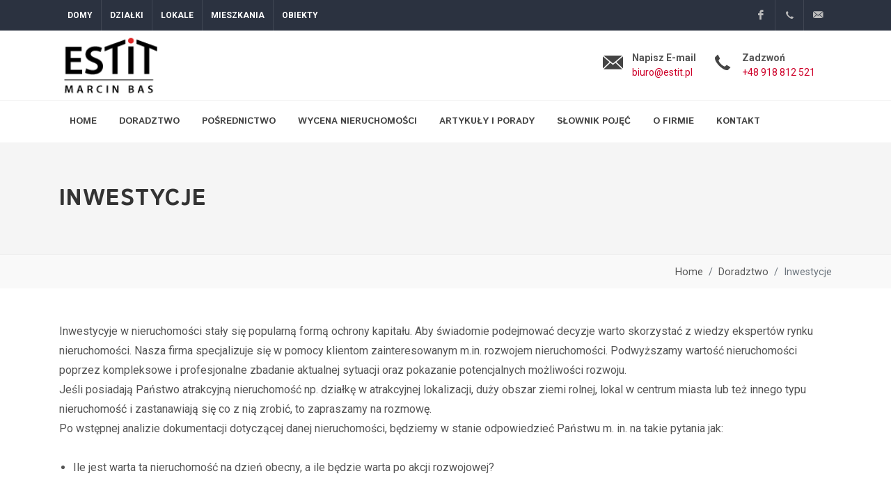

--- FILE ---
content_type: text/html; charset=UTF-8
request_url: http://estit.pl/doradztwo/inwestycje
body_size: 7041
content:
<!DOCTYPE html>
<html dir="ltr" lang="pl-PL">
<head>

	<meta http-equiv="content-type" content="text/html; charset=utf-8" />

	<!-- Stylesheets
	============================================= -->
	<link href="https://fonts.googleapis.com/css?family=Roboto:300,400,400i,700|Istok+Web:400,700&display=swap" rel="stylesheet" type="text/css" />
	<link rel="stylesheet" href="/application/themes/c5/css/bootstrap.css" type="text/css" />
	<link rel="stylesheet" href="/application/themes/c5/style.css" type="text/css" />
	<link rel="stylesheet" href="/application/themes/c5/css/dark.css" type="text/css" />

	<link rel="stylesheet" href="/application/themes/c5/css/font-icon.css" type="text/css" />
	<link rel="stylesheet" href="/application/themes/c5/css/font-icons.css" type="text/css" />
	<link rel="stylesheet" href="/application/themes/c5/css/animate.css" type="text/css" />
	<link rel="stylesheet" href="/application/themes/c5/css/magnific-popup.css" type="text/css" />
	<link rel="stylesheet" href="/application/themes/c5/css/components/ion.rangeslider.css" type="text/css" />

	<link rel="stylesheet" href="/application/themes/c5/css/c5.css" type="text/css" />
	<meta name="viewport" content="width=device-width, initial-scale=1" />

	<!-- Workspace -->
	<link rel="stylesheet" href="/application/themes/c5/css/colors.css" type="text/css" /> <!--  Color -->
	<link rel="stylesheet" href="/application/themes/c5/css/fonts.css" type="text/css" /> <!-- Font -->
	<!-- / -->
                 
	<!-- c5
	============================================= -->
    
<title>Inwestycje w nieruchomości - pomoc w decyzji inwestycyjnej</title>

<meta http-equiv="content-type" content="text/html; charset=UTF-8"/>
<meta name="description" content="Podwyższamy wartość nieruchomości naszych klientów poprzez kompleksowe i profesjonalne doradztwo. Nasza firma specjalizuje się w doradztwie dotyczącym rozwoju nieruchomości."/>
<meta name="generator" content="concrete5 - 8.5.4"/>
<link rel="canonical" href="http://estit.pl/doradztwo/inwestycje">
<script type="text/javascript">
    var CCM_DISPATCHER_FILENAME = "/index.php";
    var CCM_CID = 202;
    var CCM_EDIT_MODE = false;
    var CCM_ARRANGE_MODE = false;
    var CCM_IMAGE_PATH = "/concrete/images";
    var CCM_TOOLS_PATH = "/index.php/tools/required";
    var CCM_APPLICATION_URL = "http://estit.pl";
    var CCM_REL = "";
    var CCM_ACTIVE_LOCALE = "pl_PL";
</script>

<link href="/concrete/css/font-awesome.css?ccm_nocache=d846f33d9148b37e63b22ff9a7339155be77a7f9" rel="stylesheet" type="text/css" media="all">
<script type="text/javascript" src="/concrete/js/jquery.js?ccm_nocache=d846f33d9148b37e63b22ff9a7339155be77a7f9"></script>
<!--[if lt IE 9]><script type="text/javascript" src="/concrete/js/ie/html5-shiv.js?ccm_nocache=d846f33d9148b37e63b22ff9a7339155be77a7f9"></script><![endif]-->
<!--[if lt IE 9]><script type="text/javascript" src="/concrete/js/ie/respond.js?ccm_nocache=d846f33d9148b37e63b22ff9a7339155be77a7f9"></script><![endif]-->
<!-- Facebook Pixel Code -->
<script>
!function(f,b,e,v,n,t,s)
{if(f.fbq)return;n=f.fbq=function(){n.callMethod?
n.callMethod.apply(n,arguments):n.queue.push(arguments)};
if(!f._fbq)f._fbq=n;n.push=n;n.loaded=!0;n.version='2.0';
n.queue=[];t=b.createElement(e);t.async=!0;
t.src=v;s=b.getElementsByTagName(e)[0];
s.parentNode.insertBefore(t,s)}(window, document,'script',
'https://connect.facebook.net/en_US/fbevents.js');
fbq('init', '221619679422338');
fbq('track', 'PageView');
</script>
<noscript><img height="1" width="1" style="display:none"
src="https://www.facebook.com/tr?id=221619679422338&ev=PageView&noscript=1"
/></noscript>
<!-- End Facebook Pixel Code -->
</head>
<body class="stretched">

	<!-- Document Wrapper
	============================================= -->
	<div id="wrapper" class="clearfix">
<div class="gdpr-settings dark">
			<div class="container-fluid">
				<div class="row align-items-center">
					<div class="col-md mb-5 mb-md-0 text-center text-md-left">
						<p class="lead mb-0">Do lepszego funkcjonowania serwisu wykorzystujemy pliki cookie. Jeżeli zgadzasz się na to kliknij przycisk "Akceptuję". Jeśli się z tym nie zgadzasz możesz opuścić stronę lub dostosować swój wybór.</p>
					</div>
					<div class="col-md-auto text-center">
						<button class="btn btn-lg btn-outline-warning gdpr-accept">Akceptuję</button><br>
						<a href="#gdpr-preferences" class="btn btn-link text-light op-07 mt-2" data-lightbox="inline">ustawienia</a>
					</div>
				</div>
			</div>
		</div>
        
<!-- GDPR Preferences -->
		<div class="mfp-hide" id="gdpr-preferences">
			<div class="block mx-auto bg-white" style="max-width: 800px;">
				<div class="p-5" style="max-height: 400px; overflow-y: scroll; -webkit-overflow-scrolling: touch;">
					<h4 class="mb-3">Polityka prywatności</h4>
					<p class="mb-5">Kiedy odwiedzasz jakąkolwiek witrynę internetową, może ona przechowywać lub pobierać informacje za pośrednictwem przeglądarki, zwykle w postaci plików cookie. Ponieważ szanujemy Twoje prawo do prywatności, możesz nie zezwalać na gromadzenie danych z niektórych rodzajów usług. Jednak odmowa zezwolenia na te usługi może wpłynąć na odbiór strony.</p>
					<ul class="list-group list-group-flush">
						<li class="list-group-item px-0 py-4">
							<div class="row">
								<div class="col">
									<div class="toggle mb-0">
										<div class="toggle-header">
											<div class="toggle-icon">
												<i class="toggle-closed icon-line-plus"></i>
												<i class="toggle-open icon-line-minus"></i>
											</div>
											<div class="toggle-title">
												Statystyki Google Analytics
											</div>
										</div>
										<div class="toggle-content pl-4">
											Zbieramy informacje statystyczne o użytkownikach odwiedzających daną witrynę. Są to ogólne dane o liczbie odwiedzin, lokalizacji, czy np. źródła wejścia na stronę. Dane te służą jedynie do oceny jakości serwisu i nie są udostępniane żadnemu zewnętrznemu podmiotowi.   
										</div>
									</div>
								</div>
								<div class="col-auto text-right">
									<small><strong>WYMAGANE</strong></small>
								</div>
							</div>
						</li>
						<li class="list-group-item px-0 py-4">
							<div class="row">
								<div class="col">
									<div class="toggle mb-0">
										<div class="toggle-header">
											<div class="toggle-icon">
												<i class="toggle-closed icon-line-plus"></i>
												<i class="toggle-open icon-line-minus"></i>
											</div>
											<div class="toggle-title">
												Facebook Pixel
											</div>
										</div>
										<div class="toggle-content pl-4">
                                            Zbieramy informacje statystyczne o użytkownikach odwiedzających daną witrynę. Są to ogólne dane o liczbie odwiedzin, lokalizacji, czy np. źródła wejścia na stronę. Dane te służą jedynie do oceny jakości serwisu i nie są udostępniane żadnemu zewnętrznemu podmiotowi.   </div>
									</div>
								</div>
								<div class="col-auto text-right">
									<small><strong>WYMAGANE</strong></small>
								</div>
							</div>
						</li>
												
					</ul>
				</div>
				<div class="section text-center p-4 m-0 border-top">
					<a href="#" class="btn btn-primary" onClick="$.magnificPopup.close();return false;">Zapisz</a><br>
					<a href="/polityka-prywatnosci" class="btn btn-link text-muted"><small>Polityka prywatności</small></a>
				</div>
			</div>
		</div>   
		<!-- Top Bar
		============================================= -->
		<div id="top-bar" class="dark" style="background-color: #2b3240">
			<div class="container clearfix">

				<div class="row justify-content-between">
					<div class="col-12 col-md-auto">

						<!-- Top Links
						============================================= -->
						<div class="top-links on-click">
				    

    <ul class="top-links-container">
	<li class="top-links-item"><a href="">Domy</a></li>
	<li class="top-links-item"><a href="">Działki</a></li>
	<li class="top-links-item"><a href="">Lokale</a></li>
	<li class="top-links-item"><a href="">Mieszkania</a></li>
	<li class="top-links-item"><a href="">Obiekty</a></li>
</ul>


						</div><!-- .top-links end -->

					</div>

					<div class="col-12 col-md-auto">
				    

    <ul id="top-social">
	<li><a class="si-facebook" href="#"><span class="ts-icon"><i class="icon-facebook"></i></span><span class="ts-text">Facebook</span></a></li>
	<li><a class="si-call" href="tel:+48918812521"><span class="ts-icon"><i class="icon-call"></i></span><span class="ts-text">+48 918 812 521</span></a></li>
	<li><a class="si-email3" href="mailto:biuro@estit.pl"><span class="ts-icon"><i class="icon-email3"></i></span><span class="ts-text">biuro@estit.pl</span></a></li>
</ul>




					</div>

				</div>

			</div>
		</div><!-- #top-bar end -->

		<!-- Header
		============================================= -->
		<header id="header" class="header-size-sm">
			<div class="container">
				<div class="header-row flex-column flex-lg-row justify-content-center justify-content-lg-start">

					<!-- Logo
					============================================= -->
					<div id="logo" class="mr-0 mr-lg-auto">
						<a href="/" class="standard-logo" data-dark-logo="/application/themes/c5/images/estit-logo.png"><img src="/application/themes/c5/images/estit-logo.png" alt="Estit"></a>
						<a href="/" class="retina-logo" data-dark-logo="/application/themes/c5/images/estit-logo.png"><img src="/application/themes/c5/images/estit-logo.png" alt="Estit"></a>
					</div><!-- #logo end -->

					<div class="header-misc mb-4 mb-lg-0 order-lg-last">

						<ul class="header-extras mr-0 mr-sm-4">
							<li>
								<i class="i-plain icon-email3 m-0"></i>
								<div class="he-text">
									Napisz E-mail
									<span>biuro@estit.pl</span>
								</div>
							</li>
							<li>
								<i class="i-plain icon-call m-0"></i>
								<div class="he-text">
									Zadzwoń
									<span>+48 918 812 521</span>
								</div>
							</li>
						</ul>

						

					</div>

				</div>
			</div>

			<div id="header-wrap" class="border-top border-f5">
				<div class="container">
					<div class="header-row justify-content-between flex-row-reverse flex-lg-row">


						<div id="primary-menu-trigger">
							<svg class="svg-trigger" viewBox="0 0 100 100"><path d="m 30,33 h 40 c 3.722839,0 7.5,3.126468 7.5,8.578427 0,5.451959 -2.727029,8.421573 -7.5,8.421573 h -20"></path><path d="m 30,50 h 40"></path><path d="m 70,67 h -40 c 0,0 -7.5,-0.802118 -7.5,-8.365747 0,-7.563629 7.5,-8.634253 7.5,-8.634253 h 20"></path></svg>
						</div>

						<!-- Primary Navigation
						============================================= -->
						<nav class="primary-menu">

							   

    <ul class="menu-container"><li class="menu-item "><a href="http://estit.pl/" target="_self" class="menu-link"><div>Home</div></a></li><li class="menu-item nav-path-selected"><a href="http://estit.pl/doradztwo" target="_self" class="menu-link"><div>Doradztwo</div></a><ul class="sub-menu-container"><li class="menu-item "><a href="http://estit.pl/doradztwo/analiza-rynku" target="_self" class="menu-link"><div>Analiza rynku</div></a></li><li class="menu-item "><a href="http://estit.pl/doradztwo/badanie-stanu-prawnego" target="_self" class="menu-link"><div>Badanie stanu prawnego</div></a></li><li class="menu-item "><a href="http://estit.pl/doradztwo/finalizacja-transakcji" target="_self" class="menu-link"><div>Finalizacja transakcji</div></a></li><li class="menu-item "><a href="http://estit.pl/doradztwo/informacja-o-wartosci" target="_self" class="menu-link"><div>Informacja o wartości</div></a></li><li class="menu-item active nav-path-selected"><a href="http://estit.pl/doradztwo/inwestycje" target="_self" class="menu-link"><div>Inwestycje</div></a></li><li class="menu-item "><a href="http://estit.pl/doradztwo/negocjacje-cen" target="_self" class="menu-link"><div>Negocjacje cen</div></a></li><li class="menu-item "><a href="http://estit.pl/doradztwo/porada-architekta" target="_self" class="menu-link"><div>Porada architekta</div></a></li><li class="menu-item "><a href="http://estit.pl/doradztwo/zasady-wspolpracy" target="_self" class="menu-link"><div>Zasady wsp&oacute;łpracy</div></a></li></ul></li><li class="menu-item "><a href="http://estit.pl/posrednictwo" target="_self" class="menu-link"><div>Pośrednictwo</div></a><ul class="sub-menu-container"><li class="menu-item "><a href="http://estit.pl/posrednictwo/poszukiwanie" target="_self" class="menu-link"><div>Poszukiwanie</div></a></li><li class="menu-item "><a href="http://estit.pl/posrednictwo/pozyskiwanie-dokumentow-do-transakcji" target="_self" class="menu-link"><div>Pozyskiwanie dokument&oacute;w do transakcji</div></a></li><li class="menu-item "><a href="http://estit.pl/posrednictwo/zakres-czynnosci" target="_self" class="menu-link"><div>Zakres czynności</div></a></li><li class="menu-item "><a href="http://estit.pl/posrednictwo/zasady-wspolpracy" target="_self" class="menu-link"><div>Zasady wsp&oacute;łpracy</div></a></li><li class="menu-item "><a href="http://estit.pl/posrednictwo/zglos-oferte" target="_self" class="menu-link"><div>Zgłoś ofertę</div></a></li></ul></li><li class="menu-item "><a href="http://estit.pl/wycena-nieruchomosci" target="_self" class="menu-link"><div>Wycena nieruchomości</div></a><ul class="sub-menu-container"><li class="menu-item "><a href="http://estit.pl/wycena-nieruchomosci/dzialki" target="_self" class="menu-link"><div>Działki</div></a></li><li class="menu-item "><a href="http://estit.pl/wycena-nieruchomosci/mieszkania-i-domy" target="_self" class="menu-link"><div>Mieszkania i domy</div></a></li><li class="menu-item "><a href="http://estit.pl/wycena-nieruchomosci/nieruchomosci-komercyjne" target="_self" class="menu-link"><div>Nieruchomości komercyjne</div></a></li><li class="menu-item "><a href="http://estit.pl/wycena-nieruchomosci/nieruchomosci-rolne" target="_self" class="menu-link"><div>Nieruchomości rolne</div></a></li><li class="menu-item "><a href="http://estit.pl/wycena-nieruchomosci/obiekty-nietypowe" target="_self" class="menu-link"><div>Obiekty nietypowe</div></a></li><li class="menu-item "><a href="http://estit.pl/wycena-nieruchomosci/tereny-inwestycyjne" target="_self" class="menu-link"><div>Tereny inwestycyjne</div></a></li><li class="menu-item "><a href="http://estit.pl/wycena-nieruchomosci/maszyny-i-urzadzenia" target="_self" class="menu-link"><div>Maszyny i urządzenia</div></a></li><li class="menu-item "><a href="http://estit.pl/wycena-nieruchomosci/zlec-wycene" target="_self" class="menu-link"><div>Zleć wycenę</div></a></li></ul></li><li class="menu-item "><a href="http://estit.pl/artykuly-i-porady" target="_self" class="menu-link"><div>Artykuły i porady</div></a><ul class="sub-menu-container"><li class="menu-item "><a href="http://estit.pl/artykuly-i-porady/dane-adresowe-wybranych-instytucji" target="_self" class="menu-link"><div>Dane adresowe wybranych instytucji</div></a></li><li class="menu-item "><a href="http://estit.pl/artykuly-i-porady/niezbedne-dokumenty-do-sprzedazy-nieruchomosci" target="_self" class="menu-link"><div>Niezbędne dokumenty do sprzedaży nieruchomości</div></a></li><li class="menu-item "><a href="http://estit.pl/artykuly-i-porady/niezbedne-dokumenty-do-wyceny-nieruchomosci" target="_self" class="menu-link"><div>Niezbędne dokumenty do wyceny nieruchomości</div></a></li></ul></li><li class="menu-item "><a href="http://estit.pl/slownik-pojec" target="_self" class="menu-link"><div>Słownik pojęć</div></a></li><li class="menu-item "><a href="http://estit.pl/o-firmie" target="_self" class="menu-link"><div>O firmie</div></a><ul class="sub-menu-container"><li class="menu-item "><a href="http://estit.pl/o-firmie/aktualnosci" target="_self" class="menu-link"><div>Aktualności</div></a></li><li class="menu-item "><a href="http://estit.pl/o-firmie/misja" target="_self" class="menu-link"><div>Misja</div></a></li><li class="menu-item "><a href="http://estit.pl/o-firmie/nasi-partnerzy" target="_self" class="menu-link"><div>Nasi partnerzy</div></a></li><li class="menu-item "><a href="http://estit.pl/o-firmie/obszar-dzialania" target="_self" class="menu-link"><div>Obszar działania</div></a></li><li class="menu-item "><a href="http://estit.pl/o-firmie/oferta-uslug" target="_self" class="menu-link"><div>Oferta usług</div></a></li><li class="menu-item "><a href="http://estit.pl/o-firmie/informacja-dla-klienta" target="_self" class="menu-link"><div>Informacja dla klienta</div></a></li><li class="menu-item "><a href="http://estit.pl/o-firmie/informacja-o-przetwarzaniu-danych-osobowych" target="_self" class="menu-link"><div>Informacja o przetwarzaniu danych osobowych</div></a></li><li class="menu-item "><a href="http://estit.pl/o-firmie/zespol" target="_self" class="menu-link"><div>Zesp&oacute;ł</div></a></li></ul></li><li class="menu-item "><a href="http://estit.pl/kontakt" target="_self" class="menu-link"><div>Kontakt</div></a></li></ul>


						</nav><!-- #primary-menu end -->

					</div>

				</div>
			</div>
			<div class="header-wrap-clone"></div>
		</header><!-- #header end -->

        
        

           
        

        
                        
        
        

                       
	<!-- Page Title
		============================================= -->
		<section id="page-title">

			<div class="container">
				<h1>Inwestycje</h1>
			</div>
		</section><!-- #page-title end -->

        <section class="section m-0 p-4">
            <div class="container">
            <div class="row">
                <div class="col">
				 

    <nav role="navigation" aria-label="breadcrumb"><ol class="breadcrumb"><li class="breadcrumb-item"><a href="http://estit.pl/" target="_self">Home</a></li><li class="breadcrumb-item"><a href="http://estit.pl/doradztwo" target="_self">Doradztwo</a></li><li class="breadcrumb-item active">Inwestycje</li></ol></nav>
                
                </div>
            </div>
            </div>
        </section>
        
        <!-- Content
		============================================= -->
		<section id="content">
			<div class="content-wrap pt-5">
                            

<div class="container"><div class="row"><div class="col-sm-12">    <p>Inwestycyje w nieruchomości stały się popularną formą ochrony kapitału. Aby świadomie podejmować decyzje warto skorzystać z wiedzy ekspert&oacute;w rynku nieruchomości. Nasza firma specjalizuje się w pomocy klientom zainteresowanym m.in. rozwojem nieruchomości. Podwyższamy wartość nieruchomości poprzez kompleksowe i profesjonalne zbadanie aktualnej sytuacji oraz pokazanie potencjalnych możliwości rozwoju.&nbsp;<br />
Jeśli posiadają Państwo atrakcyjną nieruchomość np. działkę w atrakcyjnej lokalizacji, duży obszar ziemi rolnej, lokal w centrum miasta lub też innego typu nieruchomość i zastanawiają się co z nią zrobić, to zapraszamy na rozmowę.&nbsp;<br />
Po wstępnej analizie dokumentacji dotyczącej danej nieruchomości, będziemy w stanie odpowiedzieć Państwu m. in. na takie pytania jak:</p>

<ul>
	<li>Ile jest warta ta nieruchomość na dzień obecny, a ile będzie warta po akcji rozwojowej?&nbsp;</li>
</ul>

<ul>
	<li>Czy warto inwestować w daną nieruchomość w obecnych warunkach rynkowych?</li>
</ul>

<p>Jeśli się okaże, że np. najkorzystniejszym rozwiązaniem w danym momencie będzie dla Państwa np. sprzedaż całej nieruchomości lub też jej dzierżawa lub wynajem, to jesteśmy w stanie także pom&oacute;c w całym procesie. Jeżeli zależy Państwu na bezpiecznym wzroście wartości Państwa nieruchomości, to zapraszamy do skorzystania z naszych usług.<br />
<br />
Aby uzyskać więcej informacji lub um&oacute;wić się na spotkanie prosimy o&nbsp;<a href="http://eseecloud.estit.pl/kontakt/" title="Kontakt">kontakt</a>.</p>

</div></div></div>			</div>
		</section><!-- #content end -->



			<!-- Bottom Section
				============================================= -->
				    

    				<div class="section bg-color dark m-0 mt-5">
					<div class="container">
						<div class="row center justify-content-center">
							<div class="col-md-8">
								<h2 class="font-weight-bold text-white mb-3">Wycena nieruchomości przez rzeczoznawcę majątkowego.</h2>
							</div>
							<div class="col-md-8">
								<a href="http://wyceny.szczecin.pl" class="button center bg-white color button-light button-rounded button-large ml-0">Zobacz ofertę</a>
							</div>
						</div>
					</div>
				</div>


<!-- Footer
		============================================= -->
		<footer id="footer" class="dark">
			<div class="container">

				<!-- Footer Widgets
				============================================= -->
				<div class="footer-widgets-wrap pb-4 clearfix">

					<div class="row">

						<div class="col-md-3 col-sm-6 mb-0 mb-sm-4 mb-md-0">

							<div class="widget clearfix">
				    

    <h4>Firma</h4>

<address>ESTIT Marcin Bas<br />
70-372 Szczecin,<br />
Al. Bohater&oacute;w Warszawy 24/3</address>

<p>NIP: 8571684556<br />
REGON: 812639009</p>


							</div>

						</div>

						<div class="col-md-3 col-6 mt-5 mt-sm-0">

							<div class="widget clearfix">
				    

    <h4>Oferty nieruchomości Szczecin i okolice</h4>

<ul class="list-unstyled iconlist ml-0">
	<li><a href="http://www.basnieruchomosci.pl/oferty-nieruchomosci,DOM.html" title="Oferty domów - nieruchomości zabudowane domami mieszkalnymi na sprzedaż lub wynajem">domy</a></li>
	<li><a href="http://www.basnieruchomosci.pl/oferty-nieruchomosci,DZIA%C5%81KA.html" title="Oferty działek - działki budowlane, rolne, inwestycyjne, rekreacyjne na sprzedaż lub dzierżawę">działki</a></li>
	<li><a href="http://www.basnieruchomosci.pl/oferty-nieruchomosci,LOKAL.html" title="Oferty lokali - lokale o funkcji użytkowej, usługowej, handlowej na sprzedaż lub wynajem">lokale</a></li>
	<li><a href="http://www.basnieruchomosci.pl/oferty-nieruchomosci,MIESZKANIE.html" title="Oferty mieszkań - lokale mieszkalne, mieszkania na sprzedaż lub wynajem">mieszkania</a></li>
	<li><a href="http://www.basnieruchomosci.pl/oferty-nieruchomosci,OBIEKT.html" title="Oferty obiektów - biurowce, hale, magazyny, place oraz inne nieruchomości przemysłowo-komercyjne na sprzedaż lub wynajem">obiekty</a></li>
</ul>



							</div>

						</div>

						<div class="col-md-3 col-6 mt-5 mt-sm-0">

							<div class="widget clearfix">
				    

    <h4>Wycena nieruchomości operaty szacunkowe</h4>

<ul class="list-unstyled iconlist">
	<li><a href="/wycena-nieruchomosci/dzialki/" title="Szacujemy nieruchomości przeznaczone pod budownictwo mieszkaniowe oraz inne cele (komercyjne, przemysłowe, handlowe, rekreacyjne)">nieruchomości gruntowe</a></li>
	<li><a href="/wycena-nieruchomosci/mieszkania-i-domy/" title="Wyceniamy mieszkania, Lokale mieszkalne, domy jednorodzinne, bliźniaki, szeregowce">nieruchomości mieszkaniowe</a></li>
	<li><a href="/wycena-nieruchomosci/nieruchomosci-komercyjne/" title="Wyceniamy lokale użytkowe, lokale usługowe, lokale handlowe, biurowce, tereny inwestycyjne">nieruchomości komercyjne</a></li>
	<li><a href="/wycena-nieruchomosci/nieruchomosci-rolne/" title="Wycena nieruchomości rolnych zorganizowanych, działkek rolnych, gospodarstw rolnych">nieruchomości rolne</a></li>
	<li><a href="/wycena-nieruchomosci/" title="Szukasz rzeczoznawcy majątkowego? Zleć nam wycenę nieruchomości! Sporządzimy operat szacunkowy.">zleć wycenę</a></li>
</ul>



							</div>

						</div>

						<div class="col-md-3 col-sm-6 mt-4 mt-sm-0">

							<div class="widget clearfix">
				    

    <h4>Doradztwo na rynku nieruchomości</h4>

<ul class="list-unstyled iconlist ml-0">
	<li><a href="/doradztwo/badanie-stanu-prawnego/" title="Badanie stanu prawnego nieruchomości">badanie stanu prawnego</a></li>
	<li><a href="/doradztwo/finalizacja-transakcji/" title="Finalizacja zakupu nieruchomości. Pomagamy kupić/sprzedać nieruchomość. Doradzamy na temat wartości nieruchomości.">finalizacja transakcji</a></li>
	<li><a href="/doradztwo/inwestycje/" title="Inwestycje w nieruchomości. Jaką nieruchomość kupić? Doradzamy profesjonalnie.">doradztwo inwestycyjne</a></li>
	<li><a href="/doradztwo/negocjacje-cen/" title="Negocjujemy ceny nieruchomości. Weryfikujemy ceny ofertowe oraz informujemy o wartości rynkowej.">negocjowanie cen</a></li>
</ul>



							</div>

						</div>

					</div>

				</div><!-- .footer-widgets-wrap end -->

				<div class="line line-sm m-0"></div>

			</div>


			<!-- Copyrights
			============================================= -->
			<div id="copyrights" class="bg-transparent">
				<div class="container clearfix">

					<div class="row justify-content-between col-mb-30">
						<div class="col-12 col-md-auto text-center text-md-left">
				    

    <p>&copy; 2003 - 2026 estit.pl :: Wszystkie prawa zastrzeżone.</p>

						</div>

						<div class="col-12 col-md-auto text-center text-md-right">
							<div class="copyrights-menu copyright-links clearfix">
							<div class="copyright-links"><a href="/polityka-prywatnosci">Polityka prywatności</a></div>
							</div>
						</div>
					</div>

				</div>
			</div><!-- #copyrights end -->
		</footer><!-- #footer end -->


								

	</div><!-- #wrapper end -->

	<!-- Go To Top
	============================================= -->
	<div id="gotoTop" class="icon-angle-up"></div>

	<!-- JavaScripts
	============================================= -->
	<script src="/application/themes/c5/js/jquery.js"></script>
	<script src="/application/themes/c5/js/plugins.min.js"></script>

	<script src="/application/themes/c5/js/jquery.hotspot.js"></script>

	<!-- Footer Scripts
	============================================= -->
	<script src="/application/themes/c5/js/functions.js"></script>
	<script>
		jQuery(window).on( 'load', function(){
			$('#hotspot-img').hotSpot();
		});
	</script>

<script type="text/javascript" src="/concrete/js/picturefill.js?ccm_nocache=d846f33d9148b37e63b22ff9a7339155be77a7f9"></script>

</body>
</html>

 


--- FILE ---
content_type: text/css
request_url: http://estit.pl/application/themes/c5/css/c5.css
body_size: 1764
content:
#top-bar {height: 44px; line-height: 44px;}
#top-bar a {color: #fff;}
#top-bar a:hover {background: #ce0029;}

li.active a {color:#ce0029; }

.content-wrap ul {margin-left: 20px;}

/* Slider Section */
.slider-element {
	height: 500px;
	overflow: visible;
	background-color: #1e3749;
}

.slider-title h2 {
	font-size: 2.7rem;
	letter-spacing: -1px;
	line-height: 1.25 !important;
}

.slider-title p {
	opacity: .9;
	font-size: 1.1rem;
	line-height: 1.8 !important;
	font-weight: 300;
}

.slider-bottom-box {
	display: block;
	padding: 40px;
	background: #FFF;
	box-shadow: 0px 10px 40px 0px rgba(47,47,47,0.1);
	border-radius: 3px;
}

.slider-bottom-box li {
	font-size: 16px;
	font-weight: 500;
}

.bg-angle::after,
.section.bg-angle::before {
	content: '';
	height: 100%;
	overflow: hidden;
	width: 100%;
	position: absolute;
	height: 70px;
	bottom: -70px;
	left: 0;
	transform-origin: 0;
	-webkit-transform-origin: 0;
	-webkit-transform: skewY(-1.5deg);
	-moz-transform: skewY(-1.5deg);
	-ms-transform: skewY(-1.5deg);
	-o-transform: skewY(-1.5deg);
	transform: skewY(-1.5deg);
	background-color: #fff;
	z-index: 1;
}

.section.bg-angle::before { top: -30px; }

.section.bg-angle::after,
.section.bg-angle::before { background-color: #FFF; }


.menu-link { letter-spacing: 0; }

.content-wrap { overflow: visible; }

.slider-box-wrap {
	position: relative;
	top: -50px;
	margin-bottom: -50px;
	z-index: 2;
}

.heading-block p {
	margin-top: 10px;
	font-size: 17px;
	font-weight: 300;
	line-height: 1.7 !important;
}



/* Hotspot */
.hotspot-img { position: relative; }

.hotspot-img img { opacity: .6; }

.hotspot-img .hot-spot {
	position: absolute;
	width: 12px;
	height: 12px;
	top: 5px;
	left: 5px;
	text-align: center;
	background-color: rgba(206, 0, 41, 0.8);
	border: 1px solid #FFF;
	border-radius: 100%;
	cursor: pointer;
	transition: transform .3s ease;
}

.hotspot-img .hot-spot .circle {
	display: block;
	position: absolute;
	top: 47%;
	left: 47%;
	width: 2em;
	height: 2em;
	margin: -1em auto auto -1em;
	-webkit-transform-origin: 50% 50%;
	transform-origin: 50% 50%;
	border-radius: 50%;
	background: #1e3749;
	opacity: 0;
	z-index: -1;
	-webkit-animation: pulsate 3.5s ease-out infinite;
	animation: pulsate 3.5s ease-out infinite;
}

.hotspot-img .hot-spot:nth-child(2) .circle { animation-delay: 2s; }
.hotspot-img .hot-spot:nth-child(3) .circle { animation-delay: 3.5s; }
.hotspot-img .hot-spot:nth-child(4) .circle { animation-delay: 5.2s; }
.hotspot-img .hot-spot:nth-child(5) .circle { animation-delay: 6.4s; }
.hotspot-img .hot-spot:nth-child(6) .circle { animation-delay: 8s; }
.hotspot-img .hot-spot:nth-child(7) .circle { animation-delay: 9.2s; }
.hotspot-img .hot-spot:nth-child(8) .circle { animation-delay: 11s; }
.hotspot-img .hot-spot:nth-child(9) .circle { animation-delay: 13s; }
.hotspot-img .hot-spot:nth-child(10) .circle { animation-delay: 15s; }

.hotspot-img .hot-spot .tooltip {
	background-color: rgba(255, 255, 255, 0.9);
	-webkit-border-radius: 3px;
	-moz-border-radius: 3px;
	border-radius: 3px;
	font-size: 14px;
	opacity: 0;
	display: none;
	left: 0;
	padding: 8px 10px;
	position: absolute;
	top: 20px;
	width: auto;
	z-index: 999;
	box-shadow: 0 10px 80px rgba(0,0,0,0.1), 0 10px 50px rgba(0,0,0,0.1);
	-webkit-transform: translateY(3px);
	-ms-transform: translateY(3px);
	-o-transform: translateY(3px);
	transform: translateY(3px);
	-webkit-transition: all .3s linear;
	-o-transition: all .3s linear;
	transition: all .3s linear;
}

.hotspot-img .hot-spot.hotspot-tooltip-open .tooltip {
	opacity: 1;
	-webkit-transform: translateY(0);
	-ms-transform: translateY(0);
	-o-transform: translateY(0);
	transform: translateY(0);
}

.hotspot-img .hot-spot .tooltip.ontop {
	top: auto;
	bottom: 35px;
}

.hotspot-img .hot-spot .tooltip  p {
	font-size: 13px;
	line-height: 1.3rem !important;
	margin-bottom: 0;
	white-space: nowrap;
	color: #666 !important;
	text-transform: capitalize;
}

@-webkit-keyframes
	pulsate {  0% {
		-webkit-transform: scale(1);
		transform: scale(1);
		opacity: 0.8;
	}
	 45% {
		-webkit-transform: scale(1.75);
		transform: scale(1.75);
		opacity: 0;
	}
}
@keyframes
	pulsate {  0% {
		-webkit-transform: scale(1);
		transform: scale(1);
		opacity: 0.8;
	}
		45% {
		-webkit-transform: scale(1.75);
		transform: scale(1.75);
		opacity: 0;
	}
}

.iconlist li:not(:first-child) { margin-top: 8px; }
.iconlist li img {
	position: relative;
	margin-top: -2px;
	width: 16px;
	margin-right: 5px;
}

.iconlist a {
	font-size: 15px;
	color: #444;
}

.iconlist a:hover { text-decoration: underline !important; }
.text-muted { opacity: 0.5; }

.pricing-price::after { content: none }

.irs-single { top: -12px; }

.irs-slider {
	background: #44aaac;
	border-radius: 50%;
	width: 28px;
	height: 28px;
	top: 13px;
}

.irs-slider::after {
	content: "\e733";
	font-family: 'font-icons';
	color: #FFF;
	text-align: center;
	position: absolute;
	top: 50%;
	left: 50%;
	font-size: 11px;
	-webkit-transform: translate(-50%, -50%);
	-ms-transform: translate(-50%, -50%);
	-o-transform: translate(-50%, -50%);
	transform: translate(-50%, -50%);
}



/* Devices Under 991 Width */
@media (max-width: 991px) {

	#top-bar { height: 80px }

	#top-bar p {
		margin-bottom: 0px;
		line-height: 44px;
	}
    .top-links-item > a {padding:8px 5px;}
     
	#header.transparent-header { z-index: 1 !important; }

	.vertical-middle { z-index: 0; }

	.cpu-price,
	.ram-price,
	.storage-price { font-size: 34px; }

	.pricing-price { font-size: 52px; }

	.mega-menu-content .btn.btn-link { display: none; }

	.primary-menu ul li .mega-menu-content.style-2 ul.mega-menu-column { padding: 10px 0; }

	.owl-stage-outer::before,
	.owl-stage-outer::after { display: none; }

	.slider-bottom-box { padding: 15px; }

	.img-map { opacity: 0.2; }
}
